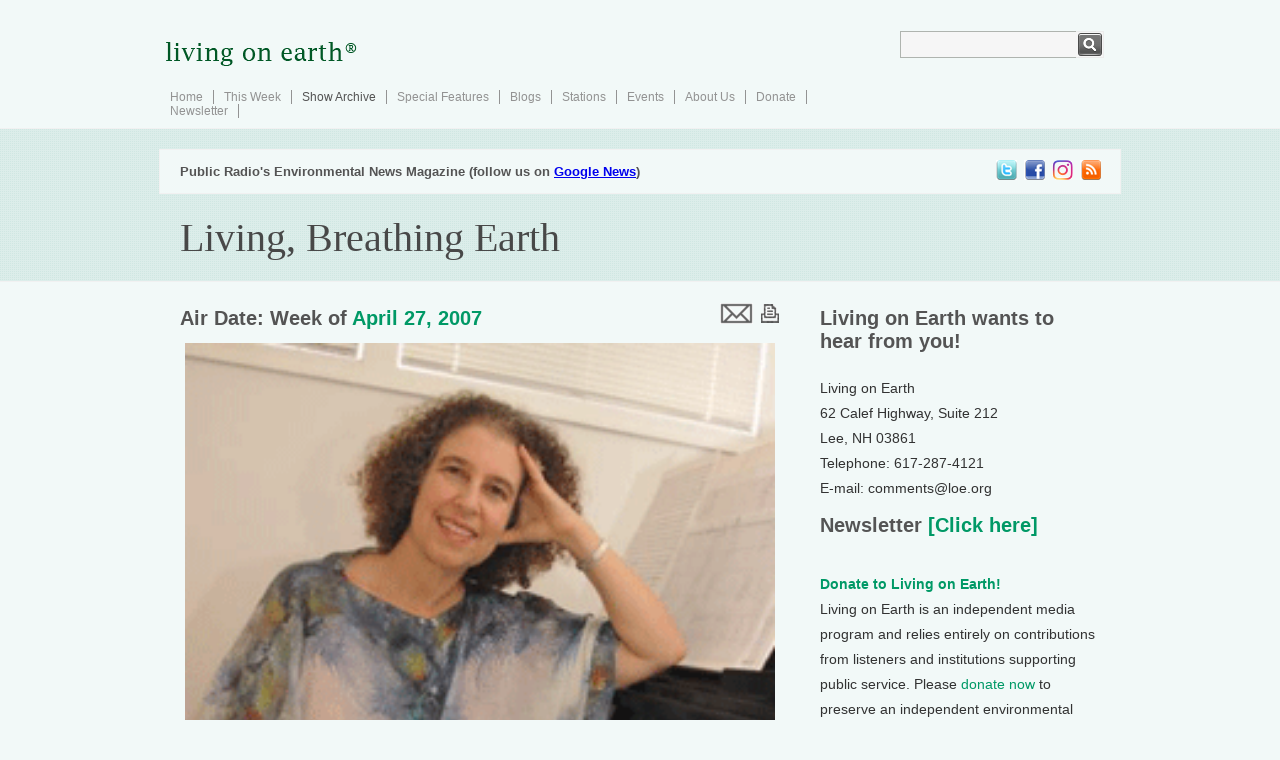

--- FILE ---
content_type: text/html; charset=UTF-8
request_url: https://loe.org/shows/segments.html?programID=07-P13-00017&segmentID=6
body_size: 8315
content:
<!DOCTYPE html>
<html xmlns="https://www.w3.org/1999/xhtml" xmlns:fb="https://www.facebook.com/2008/fbml">
<head>
<title>Living on Earth: Living, Breathing Earth</title>
<meta charset="utf-8">
<meta http-equiv="content-language" content="en" />
<meta name="viewport" content="width=device-width">
<meta name="author" content="Living on Earth / World Media Foundation / Public Radio International" />
<meta name="copyright" content="&copy; 2011 World Media Foundation Inc." />
<meta name="keywords" content="living on earth, living, earth, environmental, environment, news, headlines, radio, national, public, radio, pri, npr, broadcast" />
<meta name="description" content="The call of cicadas, butterflies winging, and a nighttime canoe ride on a hushed lake in Peru inspired composer Meira Warshauer to write the symphony “Living, Breathing Earth.” The piece just debuted with the Dayton Philharmonic Orchestra. Aileen LeBlanc spoke with Warshauer and produced this sound portrait." />
<meta name="date" content="2007-04-27T00:00:00-0400" />

<!-- facebook -->
<meta property="og:title" content="Living on Earth: Living, Breathing Earth" />
<meta property="og:type" content="non_profit" />
<meta property="og:url" content="https://www.loe.org/shows/segments.html?programID=07-P13-00017&segmentID=6" />
<meta property="og:image" content="https://loe.org/images/content/070427/meira-warshauer.gif" />
<meta property="og:site_name" content="Living on Earth" />
<meta property="fb:app_id" content="154962764557717" />
<link rel="image_src" href="https://loe.org/images/content/070427/meira-warshauer.gif" />
<link rel="shortcut icon"
 href="/favicon.ico" />
<link rel="apple-touch-icon" href="/images/faviconipad.gif" />

<!-- Internet Explorer shiv -->

<!--[if lt IE 9]>
  <script src="https://html5shiv.googlecode.com/svn/trunk/html5.js"></script>
<![endif]--><script type="application/ld+json">
{
  "@context": "https://schema.org",
  "@type": "NewsArticle",
  "headline": "Living, Breathing Earth",
  "image": "https://loe.org/images/content/070427/meira-warshauer.gif",
  "keywords": ["news","environment","loe","livingonearth","pri","npr","prx"],
  "datePublished": "2007-04-27 07:34:43",
  "dateModified": "2016-08-13 22:06:27",
  "articleSection": null,
  "creator": "Living On Earth",
  "publisher": {
    "@type": "Organization",
    "name": "World Media Foundation",
    "logo": {
      "@type": "ImageObject",
      "url": "https://loe.org/images/LOE_vector.jpg",
      "width": "808",
      "height": "666"
    }
  },
  "audio": {
    "@type": "AudioObject",
    "name": "Living, Breathing Earth",
    "contentUrl": "https://loe.org/audio/070427/070427symphony.mp3",
    "image": {
      "@type": "ImageObject",
      "url": "https://loe.org/images/content/070427/meira-warshauer.gif",
      "thumbnailUrl": "https://loe.org",
      "width": "200",
      "height": "200"
    },
    "thumbnailUrl": "https://loe.org",
    "transcript": "\t&lt;p&gt;YOUNG: The layered sounds of insects on a warm late spring evening have often been compared to a symphony. Well, now they really are. Composer Meira Warshauer&amp;rsquo;s first symphony was inspired by the sounds she heard in the rainforest of Peru, and in her own backyard in South Carolina. And it just had it&amp;rsquo;s debut performance by the Dayton Philharmonic Producer Aileen LeBlanc has this profile of the composer and her new work: called &quot;Living Breathing Earth.&quot;&lt;\/p&gt;\n\t&lt;p&gt;[SOUND OF CICADAS ]&lt;\/p&gt;\n\t&lt;p&gt;WARSHAUER: I had been recording the cicadas and the backyard sounds and was listening really carefully to them I wanted to see what were the natural rhythms &amp;ndash; what were the sounds that were around us. I was playing those over and over again the recordings of the cicadas and the birds and the water and the rhythmus of the cicadas really caught my ear. They have like a 21 second or so span or phrase &amp;ndash; on the shaker it goes like&amp;hellip;.&lt;\/p&gt;\n\t&lt;p&gt;[SHAKER AS CICADA]&lt;\/p&gt;\n\t&lt;p&gt;Warshauer: Or with my mouth it&amp;rsquo;s just&amp;hellip;&lt;\/p&gt;\n\t&lt;p&gt;[MOUTH AS CICADA]&lt;\/p&gt;\n\t&lt;p&gt;WARSHAUER: I was interested in the shape of that phrase - how it starts slowly and gets faster and then builds to the crescendo and then it has this glissando at the end. So I took that length and that kind of the energy rising and the minuendoing getting softer and let that be the arch of the phrasing of the first movement which is called The Call of the Cicadas.&lt;\/p&gt;\n\t&lt;p&gt;[MUSIC: Meira Warshauer &amp;ldquo;Living Breathing Earth (various selections)&amp;rdquo; from &amp;lsquo;South Carolina Philharmonic (conducted by Nicholas Smith)&amp;rsquo; (Engineered by Jeff Francis &amp;ndash; 2007)]&lt;\/p&gt;\n\t&lt;p&gt;WARSHAUER: Actually I asked myself &amp;ndash; &amp;ldquo;What would Mr. Cicada do? What would he sound like if he had a whole orchestra like I have to play?&amp;rdquo; It wouldn&amp;rsquo;t just be high pitches and it wouldn&amp;rsquo;t just be those rhythms. What would it be? It certainly would be a broader pitch range from low to high and so I was able to bring in the bases and the low brass and. But I also wanted to give a sense of the summer air and the humidity and the thickness of that summer heat and so I had the oboes and bassoons.&lt;\/p&gt;\n\t&lt;div class=&quot;imageright&quot;&gt;&lt;img src=&quot;\/images\/content\/070427\/meira-warshauer.gif&quot; class=&quot;archivessmallpicture&quot; \/&gt;&lt;br \/&gt;\n&lt;p class=&quot;caption&quot;&gt;Meira Warshauer (Courtesy of Meira Warshauer) &lt;\/p&gt;\n&lt;\/div&gt;\n\t&lt;p&gt;[MOUTH AS MOSQUITOS]&lt;\/p&gt;\n\t&lt;p&gt;[MUSIC: Meira Warshauer &amp;ldquo;Living Breathing Earth (various selections)&amp;rdquo; from &amp;lsquo;South Carolina Philharmonic (conducted by Nicholas Smith)&amp;rsquo; (Engineered by Jeff Francis &amp;ndash; 2007)]&lt;\/p&gt;\n\t&lt;p&gt;WARSHAUER: Maybe it&amp;rsquo;s a mosquito, I don&amp;rsquo;t know but its one of those insects that kind of comes out when it&amp;rsquo;s really hot in the south and I associate it with this really thick wonderful hot air which I love - I&amp;rsquo;m from North Carolina and I love the summer heat.&lt;\/p&gt;\n\t&lt;p&gt;The recordings in Peru were not as dramatic as the ones I had in my backyard. But what those recordings have is a richness of layers - so many different animals making their quiet contributions to an incredibly rich soundscape.&lt;\/p&gt;\n\t&lt;p&gt;[MUSIC: Meira Warshauer &amp;ldquo;Living Breathing Earth (various selections)&amp;rdquo; from &amp;lsquo;South Carolina Philharmonic (conducted by Nicholas Smith)&amp;rsquo; (Engineered by Jeff Francis &amp;ndash; 2007)]&lt;\/p&gt;\n\t&lt;p&gt;WARSHAUER: My family and I, when we went to Peru we stayed in a lodge right on the Tahuayo River and one night we went on a canoe ride down this the Tahuayo River. And it was a night with no moon &amp;ndash; so all the stars were really bright &amp;ndash;and not only the stars were twinkling in their dark background but along the sides were the fireflies. So we had the stars twinkling and then the fireflies connecting the heavens really to the earth and then since we were on the river it didn&amp;rsquo;t stop at the earth because it was it was all reflected in the dark water below and it was so peaceful.&lt;\/p&gt;\n\t&lt;p&gt;[MUSIC: Meira Warshauer &amp;ldquo;Living Breathing Earth (various selections)&amp;rdquo; from &amp;lsquo;South Carolina Philharmonic (conducted by Nicholas Smith)&amp;rsquo; (Engineered by Jeff Francis &amp;ndash; 2007)]&lt;\/p&gt;\n\t&lt;p&gt;WARSHAUER: The third movement captures the energy of the butterflies as they are swirling around. By the side of the river there were these yellow butterflies that were in a pattern and of course the sun was shining on them and lighting up the water glistening there and it was really, um, kind of sparkly sounding and I put it in the strings and just had them move really fast and very lightly.&lt;\/p&gt;\n\t&lt;p&gt;So I mean I hate to proselytize but, in this time, I feel it&amp;rsquo;s so important for us to reconnect with how much we love this earth. I know everyone loves the earth. Who&amp;rsquo;s ever seen a child that doesn&amp;rsquo;t love to play outside?&lt;\/p&gt;\n\t&lt;p&gt;[MUSIC: Meira Warshauer &amp;ldquo;Living Breathing Earth (various selections)&amp;rdquo; from &amp;lsquo;South Carolina Philharmonic (conducted by Nicholas Smith)&amp;rsquo; (Engineered by Jeff Francis &amp;ndash; 2007)]&lt;\/p&gt;\n\t&lt;p&gt;WARSHAUER: We all come into life loving the earth and we need to wake up. So I hope this wakes us up. I hope it gives us comfort. I hope it gives us joy. I hope it lulls us to sleep in the second movement. I hope it wakes us up with wings in the third movement. I hope the first movement just make us want to go outside and listen to all the weird and great stuff that there is and I hope the last movement just inspires us and carries us forward.&lt;\/p&gt;\n\t&lt;p&gt;[MUSIC: Meira Warshauer &amp;ldquo;Living Breathing Earth (various selections)&amp;rdquo; from &amp;lsquo;South Carolina Philharmonic (conducted by Nicholas Smith)&amp;rsquo; (Engineered by Jeff Francis &amp;ndash; 2007)]&lt;\/p&gt;\n\t&lt;p&gt;YOUNG: Meira Warshauer&amp;rsquo;s new symphony &amp;ldquo;Living Breathing Earth&amp;rdquo; was commissioned by the Dayton and South Carolina Philharmonic Orchestras and the Western Piedmont Symphony. We heard the South Carolina Philharmonic, conducted by Nicholas Smith, and recorded by engineer Jeff Francis. And our piece was produced by Aileen LeBlanc.&lt;\/p&gt;\n\t&lt;p&gt;[MUSIC: Meira Warshauer &amp;ldquo;Living Breathing Earth (various selections)&amp;rdquo; from &amp;lsquo;South Carolina Philharmonic (conducted by Nicholas Smith)&amp;rsquo; (Engineered by Jeff Francis &amp;ndash; 2007)]&lt;\/p&gt;\n"  },
  "author": {
    "@type": "Person",
    "name": "Meira Warshauer"  },
  "description": "The call of cicadas, butterflies winging, and a nighttime canoe ride on a hushed lake in Peru inspired composer Meira Warshauer to write the symphony \u201cLiving, Breathing Earth.\u201d The piece just debuted with the Dayton Philharmonic Orchestra. Aileen LeBlanc spoke with Warshauer and produced this sound portrait.",
  "articleBody": "\t&lt;p&gt;YOUNG: The layered sounds of insects on a warm late spring evening have often been compared to a symphony. Well, now they really are. Composer Meira Warshauer&amp;rsquo;s first symphony was inspired by the sounds she heard in the rainforest of Peru, and in her own backyard in South Carolina. And it just had it&amp;rsquo;s debut performance by the Dayton Philharmonic Producer Aileen LeBlanc has this profile of the composer and her new work: called &quot;Living Breathing Earth.&quot;&lt;\/p&gt;\n\t&lt;p&gt;[SOUND OF CICADAS ]&lt;\/p&gt;\n\t&lt;p&gt;WARSHAUER: I had been recording the cicadas and the backyard sounds and was listening really carefully to them I wanted to see what were the natural rhythms &amp;ndash; what were the sounds that were around us. I was playing those over and over again the recordings of the cicadas and the birds and the water and the rhythmus of the cicadas really caught my ear. They have like a 21 second or so span or phrase &amp;ndash; on the shaker it goes like&amp;hellip;.&lt;\/p&gt;\n\t&lt;p&gt;[SHAKER AS CICADA]&lt;\/p&gt;\n\t&lt;p&gt;Warshauer: Or with my mouth it&amp;rsquo;s just&amp;hellip;&lt;\/p&gt;\n\t&lt;p&gt;[MOUTH AS CICADA]&lt;\/p&gt;\n\t&lt;p&gt;WARSHAUER: I was interested in the shape of that phrase - how it starts slowly and gets faster and then builds to the crescendo and then it has this glissando at the end. So I took that length and that kind of the energy rising and the minuendoing getting softer and let that be the arch of the phrasing of the first movement which is called The Call of the Cicadas.&lt;\/p&gt;\n\t&lt;p&gt;[MUSIC: Meira Warshauer &amp;ldquo;Living Breathing Earth (various selections)&amp;rdquo; from &amp;lsquo;South Carolina Philharmonic (conducted by Nicholas Smith)&amp;rsquo; (Engineered by Jeff Francis &amp;ndash; 2007)]&lt;\/p&gt;\n\t&lt;p&gt;WARSHAUER: Actually I asked myself &amp;ndash; &amp;ldquo;What would Mr. Cicada do? What would he sound like if he had a whole orchestra like I have to play?&amp;rdquo; It wouldn&amp;rsquo;t just be high pitches and it wouldn&amp;rsquo;t just be those rhythms. What would it be? It certainly would be a broader pitch range from low to high and so I was able to bring in the bases and the low brass and. But I also wanted to give a sense of the summer air and the humidity and the thickness of that summer heat and so I had the oboes and bassoons.&lt;\/p&gt;\n\t&lt;div class=&quot;imageright&quot;&gt;&lt;img src=&quot;\/images\/content\/070427\/meira-warshauer.gif&quot; class=&quot;archivessmallpicture&quot; \/&gt;&lt;br \/&gt;\n&lt;p class=&quot;caption&quot;&gt;Meira Warshauer (Courtesy of Meira Warshauer) &lt;\/p&gt;\n&lt;\/div&gt;\n\t&lt;p&gt;[MOUTH AS MOSQUITOS]&lt;\/p&gt;\n\t&lt;p&gt;[MUSIC: Meira Warshauer &amp;ldquo;Living Breathing Earth (various selections)&amp;rdquo; from &amp;lsquo;South Carolina Philharmonic (conducted by Nicholas Smith)&amp;rsquo; (Engineered by Jeff Francis &amp;ndash; 2007)]&lt;\/p&gt;\n\t&lt;p&gt;WARSHAUER: Maybe it&amp;rsquo;s a mosquito, I don&amp;rsquo;t know but its one of those insects that kind of comes out when it&amp;rsquo;s really hot in the south and I associate it with this really thick wonderful hot air which I love - I&amp;rsquo;m from North Carolina and I love the summer heat.&lt;\/p&gt;\n\t&lt;p&gt;The recordings in Peru were not as dramatic as the ones I had in my backyard. But what those recordings have is a richness of layers - so many different animals making their quiet contributions to an incredibly rich soundscape.&lt;\/p&gt;\n\t&lt;p&gt;[MUSIC: Meira Warshauer &amp;ldquo;Living Breathing Earth (various selections)&amp;rdquo; from &amp;lsquo;South Carolina Philharmonic (conducted by Nicholas Smith)&amp;rsquo; (Engineered by Jeff Francis &amp;ndash; 2007)]&lt;\/p&gt;\n\t&lt;p&gt;WARSHAUER: My family and I, when we went to Peru we stayed in a lodge right on the Tahuayo River and one night we went on a canoe ride down this the Tahuayo River. And it was a night with no moon &amp;ndash; so all the stars were really bright &amp;ndash;and not only the stars were twinkling in their dark background but along the sides were the fireflies. So we had the stars twinkling and then the fireflies connecting the heavens really to the earth and then since we were on the river it didn&amp;rsquo;t stop at the earth because it was it was all reflected in the dark water below and it was so peaceful.&lt;\/p&gt;\n\t&lt;p&gt;[MUSIC: Meira Warshauer &amp;ldquo;Living Breathing Earth (various selections)&amp;rdquo; from &amp;lsquo;South Carolina Philharmonic (conducted by Nicholas Smith)&amp;rsquo; (Engineered by Jeff Francis &amp;ndash; 2007)]&lt;\/p&gt;\n\t&lt;p&gt;WARSHAUER: The third movement captures the energy of the butterflies as they are swirling around. By the side of the river there were these yellow butterflies that were in a pattern and of course the sun was shining on them and lighting up the water glistening there and it was really, um, kind of sparkly sounding and I put it in the strings and just had them move really fast and very lightly.&lt;\/p&gt;\n\t&lt;p&gt;So I mean I hate to proselytize but, in this time, I feel it&amp;rsquo;s so important for us to reconnect with how much we love this earth. I know everyone loves the earth. Who&amp;rsquo;s ever seen a child that doesn&amp;rsquo;t love to play outside?&lt;\/p&gt;\n\t&lt;p&gt;[MUSIC: Meira Warshauer &amp;ldquo;Living Breathing Earth (various selections)&amp;rdquo; from &amp;lsquo;South Carolina Philharmonic (conducted by Nicholas Smith)&amp;rsquo; (Engineered by Jeff Francis &amp;ndash; 2007)]&lt;\/p&gt;\n\t&lt;p&gt;WARSHAUER: We all come into life loving the earth and we need to wake up. So I hope this wakes us up. I hope it gives us comfort. I hope it gives us joy. I hope it lulls us to sleep in the second movement. I hope it wakes us up with wings in the third movement. I hope the first movement just make us want to go outside and listen to all the weird and great stuff that there is and I hope the last movement just inspires us and carries us forward.&lt;\/p&gt;\n\t&lt;p&gt;[MUSIC: Meira Warshauer &amp;ldquo;Living Breathing Earth (various selections)&amp;rdquo; from &amp;lsquo;South Carolina Philharmonic (conducted by Nicholas Smith)&amp;rsquo; (Engineered by Jeff Francis &amp;ndash; 2007)]&lt;\/p&gt;\n\t&lt;p&gt;YOUNG: Meira Warshauer&amp;rsquo;s new symphony &amp;ldquo;Living Breathing Earth&amp;rdquo; was commissioned by the Dayton and South Carolina Philharmonic Orchestras and the Western Piedmont Symphony. We heard the South Carolina Philharmonic, conducted by Nicholas Smith, and recorded by engineer Jeff Francis. And our piece was produced by Aileen LeBlanc.&lt;\/p&gt;\n\t&lt;p&gt;[MUSIC: Meira Warshauer &amp;ldquo;Living Breathing Earth (various selections)&amp;rdquo; from &amp;lsquo;South Carolina Philharmonic (conducted by Nicholas Smith)&amp;rsquo; (Engineered by Jeff Francis &amp;ndash; 2007)]&lt;\/p&gt;\n",
  "mainEntityOfPage": "True",
  "speakable": {
    "@type": "SpeakableSpecification",
    "cssSelector": ["transcript", "description"]
  }
}
</script>
<link href="/style.css" rel="stylesheet" type="text/css" />
<script type="text/javascript" src="/js/jquery.js"></script>
<!-- Global Site Tag (gtag.js) - Google Analytics -->
<!--<script async src="https://www.googletagmanager.com/gtag/js?id=UA-22034449-1"></script>
<script>
  window.dataLayer = window.dataLayer || [];
  function gtag(){dataLayer.push(arguments);}
  gtag('js', new Date());

  gtag('config', 'GA_TRACKING_ID');
</script>--></head>
<body>
<div class="main">
  <div class="header_resize">
    <div class="header">
      <div class="logo"><a href="/index.html"><img src="/images/loenewlogo_registered.gif" width="200" height="68" border="0" alt="Living On Earth" /></a></div>
          <div class="search">
        <form action="https://www.google.com/cse" id="cse-search-box">
		  <input type="hidden" name="cx" value="001904507882975425872:emu-ycdr2r0" />
          <input type="hidden" name="ie" value="UTF-8" />
          <span>
          <input name="q" type="text" class="keywords" id="textfield" />
          </span>
          <input name="sa" type="image" src="/images/search.gif" class="button" />
        </form>        </div>
      <div class="clr"></div>
        <div class="menu">
        <ul>
          <li><a href="/index.html">Home</a></li>
          <li><a href="/shows/thisweek.html">This Week</a></li>
          <li><a href="/shows/" class="active">Show Archive</a></li>
          <li><a href="/series/series.html">Special Features</a></li>
          <li><a href="/blog/">Blogs</a></li>
          <li><a href="/where/where.html">Stations</a></li>
          <li><a href="/events/">Events</a></li>
          <li><a href="/about/about.html">About Us</a></li>
          <li><a href="/about/donate.html">Donate</a></li>
          <li><a href="/newsletter/">Newsletter</a></li>
                  </ul>
      </div>      <div class="clr"></div>
    </div>
  </div>
  <div class="header_blog">
    <div class="resize">
      <div class="galeria">
        <ul>
          <li><a href="https://twitter.com/livingonearth" class="thre"><img src="/images/spacer.gif" alt="picture" width="24" height="23" border="0" /></a></li>
          <li><a href="https://www.facebook.com/pages/PRIs-Living-on-Earth/117348464962280" class="four"><img src="/images/spacer.gif" alt="picture" width="24" height="23" border="0" /></a></li>
          <li><a href="https://www.instagram.com/livingonearthradio/" class="sek"><img src="/images/spacer.gif" alt="picture" width="24" height="23" border="0" /></a></li>
          <li><a href="https://www.loe.org/podcast.rss" class="first"><img src="/images/spacer.gif" alt="picture" width="24" height="23" border="0" /></a></li>
        </ul>      </div>
      <div><strong style="font:bold 13px Arial, Helvetica, sans-serif; color:#545454; padding:0 0 0 20px; margin:0; line-height:23px">Public Radio's Environmental News Magazine (follow us on <a href="https://news.google.com/publications/CAAqBwgKMJWtlgswqNKtAw?hl=en-US&gl=US&ceid=US%3Aen">Google News</a>)</strong></div>
      <div class="clr"></div>
    </div>
    <div class="resize2">
       <h3 itemprop="headline">Living, Breathing Earth</h3>
       </div>
    <div class="clr"></div>
  </div>
  <div class="clr"></div>
  <div class="body">
    <div class="body_resize">
    <div class="left">
      <div style="float:right;"><table border="0" valign="center"><tr><td width=100px><p><div class="addthis_toolbox addthis_default_style ">
<a class="addthis_button_preferred_1"></a>
<a class="addthis_button_preferred_2"></a>
<a class="addthis_button_preferred_3"></a>
<a class="addthis_button_preferred_4"></a></p></td><td><form method="post" action="/emailstory.html">
<input type="hidden" name="title" value="Living, Breathing Earth">
<input type="hidden" name="description" value="The call of cicadas, butterflies winging, and a nighttime canoe ride on a hushed lake in Peru inspired composer Meira Warshauer to write the symphony “Living, Breathing Earth.” The piece just debuted with the Dayton Philharmonic Orchestra. Aileen LeBlanc spoke with Warshauer and produced this sound portrait.">
<input type="hidden" name="link" value="https://www.loe.org/shows/segments.html?programID=07-P13-00017&segmentID=6">
<input type="image" src="/images/email.gif" alt="email" value="email">
</form></td><td><form action="segmentprint.html" method="get"><input type="hidden" name="programID" value="07-P13-00017"><input type="hidden" name="segmentID" value="6"><input type="image" src="/images/print.gif" alt="print" value="print"></td><tr></table></div>            <h2>Air Date: Week of <font itemprop="datePublished"><a href="shows.html?programID=07-P13-00017">April 27, 2007</a></font>
			


                  <p><img itemprop="image" src="/images/content/070427/meira-warshauer.gif" border="0" width=100%></p>                  <p class="photocap"><em>Meira Warshauer (Courtesy of Meira Warshauer)</em></p>                  
                  <p><strong>The call of cicadas, butterflies winging, and a nighttime canoe ride on a hushed lake in Peru inspired composer Meira Warshauer to write the symphony “Living, Breathing Earth.” The piece just debuted with the Dayton Philharmonic Orchestra. Aileen LeBlanc spoke with Warshauer and produced this sound portrait.</strong></p>
                  
            <br /><span>                        <audio src="/audio/070427/070427symphony.mp3" class="audiolarge" controls preload="metadata"><embed type="application/x-shockwave-flash" src="/audio/3523697345-audio-player.swf" flashvars="audioUrl=/audio/070427/070427symphony.mp3" width="600" height="27" quality="best"></embed></audio><br /><!--<a href="http://loe.org/audio/stream.m3u?file=/audio/070427/070427symphony.mp3">stream</a>/<a href="/audio/070427/070427symphony.mp3">download</a> this segment as an MP3 file--></span>
                   </h2>
                   
                  <div class="clr"></div>
                  <div class="bg"></div>
                  <h2>Transcript</h2>
          
			            	<p class="transcript">YOUNG: The layered sounds of insects on a warm late spring evening have often been compared to a symphony. Well, now they really are. Composer Meira Warshauer&rsquo;s first symphony was inspired by the sounds she heard in the rainforest of Peru, and in her own backyard in South Carolina. And it just had it&rsquo;s debut performance by the Dayton Philharmonic Producer Aileen LeBlanc has this profile of the composer and her new work: called "Living Breathing Earth."</p>
	<p class="transcript">[SOUND OF CICADAS ]</p>
	<p class="transcript">WARSHAUER: I had been recording the cicadas and the backyard sounds and was listening really carefully to them I wanted to see what were the natural rhythms &ndash; what were the sounds that were around us. I was playing those over and over again the recordings of the cicadas and the birds and the water and the rhythmus of the cicadas really caught my ear. They have like a 21 second or so span or phrase &ndash; on the shaker it goes like&hellip;.</p>
	<p class="transcript">[SHAKER AS CICADA]</p>
	<p class="transcript">Warshauer: Or with my mouth it&rsquo;s just&hellip;</p>
	<p class="transcript">[MOUTH AS CICADA]</p>
	<p class="transcript">WARSHAUER: I was interested in the shape of that phrase - how it starts slowly and gets faster and then builds to the crescendo and then it has this glissando at the end. So I took that length and that kind of the energy rising and the minuendoing getting softer and let that be the arch of the phrasing of the first movement which is called The Call of the Cicadas.</p>
	<p class="transcript">[MUSIC: Meira Warshauer &ldquo;Living Breathing Earth (various selections)&rdquo; from &lsquo;South Carolina Philharmonic (conducted by Nicholas Smith)&rsquo; (Engineered by Jeff Francis &ndash; 2007)]</p>
	<p class="transcript">WARSHAUER: Actually I asked myself &ndash; &ldquo;What would Mr. Cicada do? What would he sound like if he had a whole orchestra like I have to play?&rdquo; It wouldn&rsquo;t just be high pitches and it wouldn&rsquo;t just be those rhythms. What would it be? It certainly would be a broader pitch range from low to high and so I was able to bring in the bases and the low brass and. But I also wanted to give a sense of the summer air and the humidity and the thickness of that summer heat and so I had the oboes and bassoons.</p>
	<p class="transcript"><div class="imageright"><img src="/images/content/070427/meira-warshauer.gif" class="archivessmallpicture" /><br />
<p class="caption">Meira Warshauer (Courtesy of Meira Warshauer) </p>
</div>
	<p class="transcript">[MOUTH AS MOSQUITOS]</p>
	<p class="transcript">[MUSIC: Meira Warshauer &ldquo;Living Breathing Earth (various selections)&rdquo; from &lsquo;South Carolina Philharmonic (conducted by Nicholas Smith)&rsquo; (Engineered by Jeff Francis &ndash; 2007)]</p>
	<p class="transcript">WARSHAUER: Maybe it&rsquo;s a mosquito, I don&rsquo;t know but its one of those insects that kind of comes out when it&rsquo;s really hot in the south and I associate it with this really thick wonderful hot air which I love - I&rsquo;m from North Carolina and I love the summer heat.</p>
	<p class="transcript">The recordings in Peru were not as dramatic as the ones I had in my backyard. But what those recordings have is a richness of layers - so many different animals making their quiet contributions to an incredibly rich soundscape.</p>
	<p class="transcript">[MUSIC: Meira Warshauer &ldquo;Living Breathing Earth (various selections)&rdquo; from &lsquo;South Carolina Philharmonic (conducted by Nicholas Smith)&rsquo; (Engineered by Jeff Francis &ndash; 2007)]</p>
	<p class="transcript">WARSHAUER: My family and I, when we went to Peru we stayed in a lodge right on the Tahuayo River and one night we went on a canoe ride down this the Tahuayo River. And it was a night with no moon &ndash; so all the stars were really bright &ndash;and not only the stars were twinkling in their dark background but along the sides were the fireflies. So we had the stars twinkling and then the fireflies connecting the heavens really to the earth and then since we were on the river it didn&rsquo;t stop at the earth because it was it was all reflected in the dark water below and it was so peaceful.</p>
	<p class="transcript">[MUSIC: Meira Warshauer &ldquo;Living Breathing Earth (various selections)&rdquo; from &lsquo;South Carolina Philharmonic (conducted by Nicholas Smith)&rsquo; (Engineered by Jeff Francis &ndash; 2007)]</p>
	<p class="transcript">WARSHAUER: The third movement captures the energy of the butterflies as they are swirling around. By the side of the river there were these yellow butterflies that were in a pattern and of course the sun was shining on them and lighting up the water glistening there and it was really, um, kind of sparkly sounding and I put it in the strings and just had them move really fast and very lightly.</p>
	<p class="transcript">So I mean I hate to proselytize but, in this time, I feel it&rsquo;s so important for us to reconnect with how much we love this earth. I know everyone loves the earth. Who&rsquo;s ever seen a child that doesn&rsquo;t love to play outside?</p>
	<p class="transcript">[MUSIC: Meira Warshauer &ldquo;Living Breathing Earth (various selections)&rdquo; from &lsquo;South Carolina Philharmonic (conducted by Nicholas Smith)&rsquo; (Engineered by Jeff Francis &ndash; 2007)]</p>
	<p class="transcript">WARSHAUER: We all come into life loving the earth and we need to wake up. So I hope this wakes us up. I hope it gives us comfort. I hope it gives us joy. I hope it lulls us to sleep in the second movement. I hope it wakes us up with wings in the third movement. I hope the first movement just make us want to go outside and listen to all the weird and great stuff that there is and I hope the last movement just inspires us and carries us forward.</p>
	<p class="transcript">[MUSIC: Meira Warshauer &ldquo;Living Breathing Earth (various selections)&rdquo; from &lsquo;South Carolina Philharmonic (conducted by Nicholas Smith)&rsquo; (Engineered by Jeff Francis &ndash; 2007)]</p>
	<p class="transcript">YOUNG: Meira Warshauer&rsquo;s new symphony &ldquo;Living Breathing Earth&rdquo; was commissioned by the Dayton and South Carolina Philharmonic Orchestras and the Western Piedmont Symphony. We heard the South Carolina Philharmonic, conducted by Nicholas Smith, and recorded by engineer Jeff Francis. And our piece was produced by Aileen LeBlanc.</p>
	<p class="transcript">[MUSIC: Meira Warshauer &ldquo;Living Breathing Earth (various selections)&rdquo; from &lsquo;South Carolina Philharmonic (conducted by Nicholas Smith)&rsquo; (Engineered by Jeff Francis &ndash; 2007)]</p>
          <a name="links">&nbsp;</a> 
        
    <h3>Links<br />
  <span>
            <p><strong><a href="http://meirawarshauer.com/"> Meira Warshauer's website   </a></strong></p>          <p><strong><a href="http://www.mvdaily.com/articles/2007/01/meira-warshauer.htm?"> "Music & Vision Daily" interview with Meira Warshauer </a></strong></p>          </span></h3>
  <div class="bg"></div><!-- AddThis Button BEGIN -->
<div class="addthis_toolbox addthis_default_style " addthis:size="medium" addthis:services_exclude="print,email">
<a class="addthis_button_facebook_like" fb:like:layout="button_count"></a>
<a class="addthis_button_tweet"></a>
<a class="addthis_button_google_plusone" g:plusone:size="medium"></a>
<a class="addthis_counter addthis_pill_style"></a>
<div style="float:right"><a class="addthis_button_care2"></a>
<a class="addthis_button_slashdot.org"></a>
<a class="addthis_button_reddit"></a>
<a class="addthis_button_digg"></a>
<a class="addthis_button_stumbleupon"></a>
<a class="addthis_button_delicious"></a></div>
</div>
<!--<script type="text/javascript">var addthis_config = {"data_track_addressbar":true};</script>-->
<script type="text/javascript">var addthis_config = { ui_cobrand: "Living on Earth", services_exclude: 'print, email', services_custom: {
              name: "Slashdot",
              url: "https://slashdot.org/submission?op=basic&amp;url='+encodeURIComponent(location.href)",
              icon: "https://images.slashdot.org/favicon.ico"} };</script>
<script type="text/javascript" src="https://s7.addthis.com/js/250/addthis_widget.js#pubid=ra-4f4d110e0009a742"></script>
<!-- AddThis Button END -->

<div id="disqus_thread"></div>
<script>

/**
*  RECOMMENDED CONFIGURATION VARIABLES: EDIT AND UNCOMMENT THE SECTION BELOW TO INSERT DYNAMIC VALUES FROM YOUR PLATFORM OR CMS.
*  LEARN WHY DEFINING THESE VARIABLES IS IMPORTANT: https://disqus.com/admin/universalcode/#configuration-variables*/
/*
var disqus_config = function () {
this.page.url = PAGE_URL;  // Replace PAGE_URL with your page's canonical URL variable
this.page.identifier = PAGE_IDENTIFIER; // Replace PAGE_IDENTIFIER with your page's unique identifier variable
};
*/
(function() { // DON'T EDIT BELOW THIS LINE
var d = document, s = d.createElement('script');
s.src = 'https://livingonearth.disqus.com/embed.js';
s.setAttribute('data-timestamp', +new Date());
(d.head || d.body).appendChild(s);
})();
</script>
<noscript>Please enable JavaScript to view <a href="https://disqus.com/?ref_noscript">comments.</a></noscript>
        <h2>&nbsp;</h2>
</div>
                <div class="right">
          <h2>Living on Earth wants to hear from you!</h2>
          <p>Living on Earth<br />
          62 Calef Highway, Suite 212<br />
          			Lee, NH 03861<br />            Telephone:   617-287-4121<br />
            <!--FAX:               +458-4578<br />-->
            <!--Others:         comments@loe.org<br />-->
          E-mail:           comments@loe.org</p>
          
          <h2>Newsletter<strong><a href="/newsletter/"</a> [Click here]</a></strong></h2>
          <p><p>

        <p><strong><a href="/about/donate.html">Donate to Living on Earth!</a></strong><br />Living on Earth is an independent media program and relies entirely on contributions from listeners and institutions supporting public service. Please <a href="/about/donate.html">donate now</a> to preserve an independent environmental voice.</p>
<p><strong><a href="/newsletter">Newsletter</a></strong></br />Living on Earth offers a <a href="/newsletter">weekly delivery</a> of the show's rundown to your mailbox. Sign up for our <a href="/newsletter">newsletter</a> today!
<!--<p><strong><a href="/community">Experimental</a></strong></br />We have a new <a href="/community">community section</a>. <a href="mailto:webmaster@loe.org">Tell us</a> what you think!-->
        <p><img src="/images/logos/sailors_logo_lg.png" alt="" height="75" border="0" class="floated2" /><a href="https://www.sailorsforthesea.org">Sailors For The Sea</a>: Be the change you want to sea.</p>
        <!--<p><img src="/images/nsf1.jpg" alt="" height="75" border="0" class="floated2" />Major funding for Living on Earth is provided by the National Science Foundation.</p>-->
        <!--<div class="clr"></div>
        <p><a href="https://www.moore.org"><img src="https://loe.org/images/logos/logo-light.png" alt="" width="123" border="0" class="floated" /></a>Creating positive outcomes for future generations.</p>
        <!--<div class="clr"></div>
        <p><a href="https://stonyfieldfarm.com"><img src="https://loe.org/images/logos/stonyfield_logo.png" alt="" width="123" border="0" class="floated" /></a>Committed to healthy food, healthy people, a healthy planet, and healthy business.</p>-->
        <!--<div class="clr"></div>
        <p><a href="https://www.utc.com/Pages/Home.aspx"><img src="https://loe.org/images/logos/UTC_stacked_300dpi.jpg" alt="" width="123" border="0" class="floated2" /></a>Innovating to make the world a better, more sustainable place to live. <a href="http://naturalleader.com/race-9-billion/">Listen to the race to 9 billion</a></p>-->
        <div class="clr"></div>
        <!--<div class="clr"></div>
        <p><img src="https://loe.org/images/paxlogo.jpg" alt="" width="123" border="0" class="floated" />Socially and environmentally sustainable investing.<br> <a href="https://www.paxworld.com/" target="_blank">Pax World</a>. For Tomorrow.</p>-->
        <!--<div class="clr"></div>
        <p><a href="https://www.sierraclub.org/livingonearth"><img src="/images/logos/sierra_horiz_125x58_Web.gif" alt="" height="75" border="0" class="floated2" /></a>Explore, enjoy and protect the planet. The <a href="https://www.sierraclub.org/livingonearth">Sierra Club</a>.</p>-->
        <!--<div class="clr"></div>
        <p><a href="https://www.breckinridge.com/" target="_blank"><img src="/images/logos/Breckinridge-logo.gif" alt="" border="0" class="floated" /></a>Applying a sustainable approach to fixed income investing.</p>
        <div class="clr"></div>-->
        <!--<p><img src="/images/logos/kendeda_logo_small.gif" alt="" height="60" border="0" class="floated" />Kendeda Fund, furthering the values that contribute to a healthy planet.</p>-->
        <p><img src="https://loe.org/images/logos/GranthamFoundationLogo.jpg" alt="" width="123" border="0" class="floated" /><a href="https://www.granthamfoundation.org">The Grantham Foundation</a> for the Protection of the Environment: Committed to protecting and improving the health of the global environment.</p>

        <div class="clr"></div>
        <!--<p><a href="https://myplanetharmony.com/"><img src="/images/3rr_logo.png" target="_new" border="0"></a></p>
        <div class="clr"></div>-->
        <p><a href="http://marksethlender.com/donate-to-living-on-earth/"><img src="/images/promo/Elephant-family-thumbnail.jpg" class="floated2" width=150 height=150 border=0></a><a href="http://marksethlender.com/make-a-donation/">Contribute</a> to Living on Earth and receive, as our gift to you, an archival print of one of Mark Seth Lender's <a href="http://marksethlender.com/make-a-donation/">extraordinary wildlife photographs</a>. Follow the link to see Mark's current collection of photographs.</p>
        <p><a href="https://www.smeagulltheseagull.com/pri"><img src="/images/promo/Smeagull-thumbnail.jpg" class="floated" width=150 height=150 border=0></a>Buy a signed copy of Mark Seth Lender's book <i><a href="https://www.smeagulltheseagull.com/pri">Smeagull the Seagull</a></i> & support Living on Earth
          


      </div>
        <div class="clr"></div>
    </div>
  </div>
  <div class="clr"></div>
    <div class="footer">
    <div class="footer_resize">
      <p class="leftt">&copy; Copyright World Media Foundation. All Rights Reserved<br />
        <a href="/">Home</a> | <a href="/about/contact.html">Contact</a> | <a href="/podcast.rss">RSS</a> | <a href="/about/donate.html">Donate</a> | <a href="/newsletter">Newsletter</a></p>
      <p class="right"><a href="https://www.pri.org/" target="_new"><img src="/images/logos/PRX_Marks_Full_Color_Horizontal.png" height="66" alt="PRI" border="0"><!--<img src="/images/pributton.gif" width="66" alt="PRI" border="0">--></a></p>      <div class="clr"></div>
    </div>
    <div class="clr"></div>
  </div>
</div>
</body>
</html>